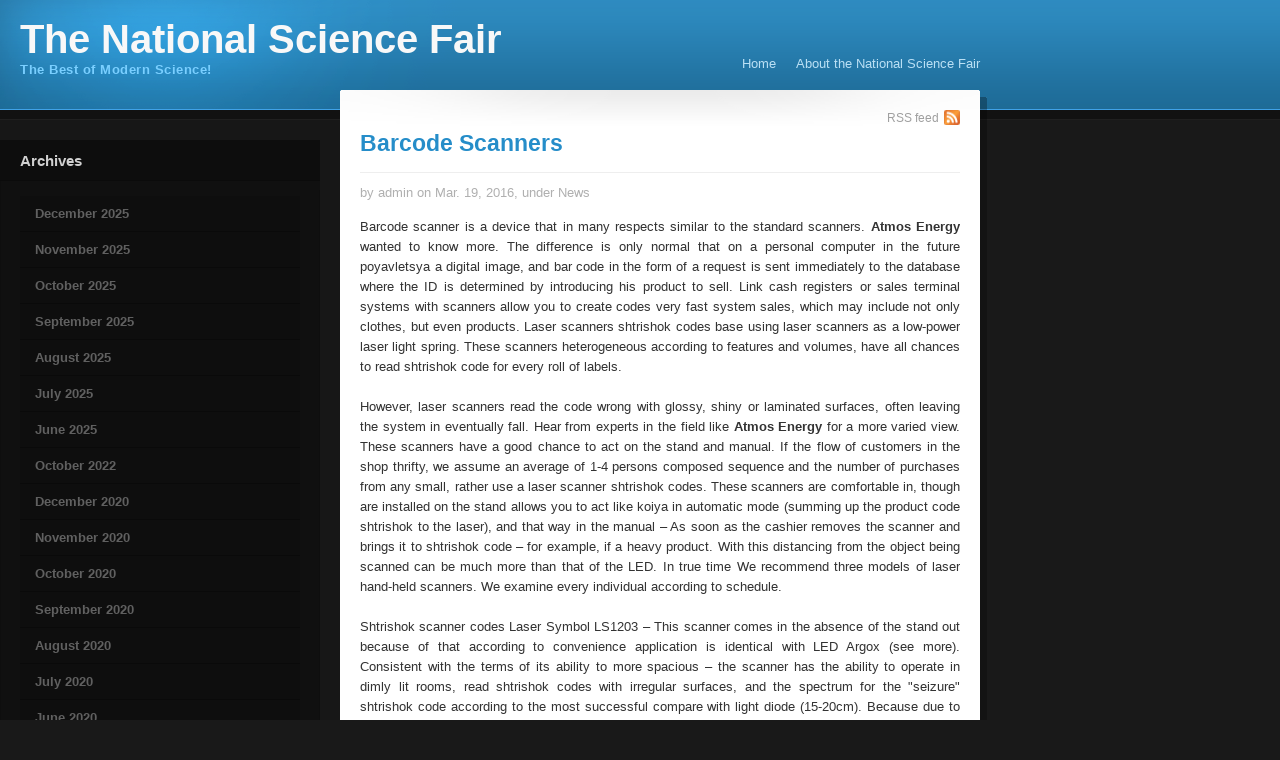

--- FILE ---
content_type: text/html; charset=UTF-8
request_url: https://www.tnsf.org/barcode-scanners/
body_size: 8522
content:
<!DOCTYPE html PUBLIC "-//W3C//DTD XHTML 1.1//EN" "http://www.w3.org/TR/xhtml11/DTD/xhtml11.dtd">
<html xmlns="http://www.w3.org/1999/xhtml">

<head profile="http://gmpg.org/xfn/11">
<meta http-equiv="Content-Type" content="text/html; charset=UTF-8" />

<title>Barcode Scanners &mdash;  The National Science Fair</title>

<link rel="stylesheet" href="https://www.tnsf.org/wp-content/themes/personal/style.css" type="text/css" media="screen" />
<link rel="alternate" type="application/rss+xml" title="The National Science Fair RSS Feed" href="https://www.tnsf.org/feed/" />
<link rel="alternate" type="application/atom+xml" title="The National Science Fair Atom Feed" href="https://www.tnsf.org/feed/atom/" />
<link rel="pingback" href="https://www.tnsf.org/xmlrpc.php" />

<link rel="stylesheet" href="https://www.tnsf.org/wp-content/themes/personal/css/reset.css" type="text/css" media="all" />

<link rel="stylesheet" href="https://www.tnsf.org/wp-content/themes/personal/css/radius.css" type="text/css" media="screen" />
<link rel="stylesheet" href="https://www.tnsf.org/wp-content/themes/personal/css/slimbox2.css" type="text/css" media="screen" />
<link rel="stylesheet" href="https://www.tnsf.org/wp-content/themes/personal/css/dbx.css" type="text/css" media="screen" />
<link rel="stylesheet" href="https://www.tnsf.org/wp-content/themes/personal/css/print.css" type="text/css" media="print" />

<script type="text/javascript" src="https://www.tnsf.org/wp-content/themes/personal/js/jquery.js"></script>
<script type="text/javascript" src="https://www.tnsf.org/wp-content/themes/personal/js/jquery-ui.js"></script>
<script type="text/javascript" src="https://www.tnsf.org/wp-content/themes/personal/js/slimbox2.js"></script>
<script type="text/javascript" src="https://www.tnsf.org/wp-content/themes/personal/js/dbx.js"></script>
<script type="text/javascript" src="https://www.tnsf.org/wp-content/themes/personal/js/dbx-key.js"></script>
<script type="text/javascript" src="https://www.tnsf.org/wp-content/themes/personal/js/tabs.js"></script>

<meta name='robots' content='max-image-preview:large' />
	<style>img:is([sizes="auto" i], [sizes^="auto," i]) { contain-intrinsic-size: 3000px 1500px }</style>
	<script type="text/javascript">
/* <![CDATA[ */
window._wpemojiSettings = {"baseUrl":"https:\/\/s.w.org\/images\/core\/emoji\/15.1.0\/72x72\/","ext":".png","svgUrl":"https:\/\/s.w.org\/images\/core\/emoji\/15.1.0\/svg\/","svgExt":".svg","source":{"concatemoji":"https:\/\/www.tnsf.org\/wp-includes\/js\/wp-emoji-release.min.js?ver=6.8"}};
/*! This file is auto-generated */
!function(i,n){var o,s,e;function c(e){try{var t={supportTests:e,timestamp:(new Date).valueOf()};sessionStorage.setItem(o,JSON.stringify(t))}catch(e){}}function p(e,t,n){e.clearRect(0,0,e.canvas.width,e.canvas.height),e.fillText(t,0,0);var t=new Uint32Array(e.getImageData(0,0,e.canvas.width,e.canvas.height).data),r=(e.clearRect(0,0,e.canvas.width,e.canvas.height),e.fillText(n,0,0),new Uint32Array(e.getImageData(0,0,e.canvas.width,e.canvas.height).data));return t.every(function(e,t){return e===r[t]})}function u(e,t,n){switch(t){case"flag":return n(e,"\ud83c\udff3\ufe0f\u200d\u26a7\ufe0f","\ud83c\udff3\ufe0f\u200b\u26a7\ufe0f")?!1:!n(e,"\ud83c\uddfa\ud83c\uddf3","\ud83c\uddfa\u200b\ud83c\uddf3")&&!n(e,"\ud83c\udff4\udb40\udc67\udb40\udc62\udb40\udc65\udb40\udc6e\udb40\udc67\udb40\udc7f","\ud83c\udff4\u200b\udb40\udc67\u200b\udb40\udc62\u200b\udb40\udc65\u200b\udb40\udc6e\u200b\udb40\udc67\u200b\udb40\udc7f");case"emoji":return!n(e,"\ud83d\udc26\u200d\ud83d\udd25","\ud83d\udc26\u200b\ud83d\udd25")}return!1}function f(e,t,n){var r="undefined"!=typeof WorkerGlobalScope&&self instanceof WorkerGlobalScope?new OffscreenCanvas(300,150):i.createElement("canvas"),a=r.getContext("2d",{willReadFrequently:!0}),o=(a.textBaseline="top",a.font="600 32px Arial",{});return e.forEach(function(e){o[e]=t(a,e,n)}),o}function t(e){var t=i.createElement("script");t.src=e,t.defer=!0,i.head.appendChild(t)}"undefined"!=typeof Promise&&(o="wpEmojiSettingsSupports",s=["flag","emoji"],n.supports={everything:!0,everythingExceptFlag:!0},e=new Promise(function(e){i.addEventListener("DOMContentLoaded",e,{once:!0})}),new Promise(function(t){var n=function(){try{var e=JSON.parse(sessionStorage.getItem(o));if("object"==typeof e&&"number"==typeof e.timestamp&&(new Date).valueOf()<e.timestamp+604800&&"object"==typeof e.supportTests)return e.supportTests}catch(e){}return null}();if(!n){if("undefined"!=typeof Worker&&"undefined"!=typeof OffscreenCanvas&&"undefined"!=typeof URL&&URL.createObjectURL&&"undefined"!=typeof Blob)try{var e="postMessage("+f.toString()+"("+[JSON.stringify(s),u.toString(),p.toString()].join(",")+"));",r=new Blob([e],{type:"text/javascript"}),a=new Worker(URL.createObjectURL(r),{name:"wpTestEmojiSupports"});return void(a.onmessage=function(e){c(n=e.data),a.terminate(),t(n)})}catch(e){}c(n=f(s,u,p))}t(n)}).then(function(e){for(var t in e)n.supports[t]=e[t],n.supports.everything=n.supports.everything&&n.supports[t],"flag"!==t&&(n.supports.everythingExceptFlag=n.supports.everythingExceptFlag&&n.supports[t]);n.supports.everythingExceptFlag=n.supports.everythingExceptFlag&&!n.supports.flag,n.DOMReady=!1,n.readyCallback=function(){n.DOMReady=!0}}).then(function(){return e}).then(function(){var e;n.supports.everything||(n.readyCallback(),(e=n.source||{}).concatemoji?t(e.concatemoji):e.wpemoji&&e.twemoji&&(t(e.twemoji),t(e.wpemoji)))}))}((window,document),window._wpemojiSettings);
/* ]]> */
</script>
<style id='wp-emoji-styles-inline-css' type='text/css'>

	img.wp-smiley, img.emoji {
		display: inline !important;
		border: none !important;
		box-shadow: none !important;
		height: 1em !important;
		width: 1em !important;
		margin: 0 0.07em !important;
		vertical-align: -0.1em !important;
		background: none !important;
		padding: 0 !important;
	}
</style>
<link rel='stylesheet' id='wp-block-library-css' href='https://www.tnsf.org/wp-includes/css/dist/block-library/style.min.css?ver=6.8' type='text/css' media='all' />
<style id='classic-theme-styles-inline-css' type='text/css'>
/*! This file is auto-generated */
.wp-block-button__link{color:#fff;background-color:#32373c;border-radius:9999px;box-shadow:none;text-decoration:none;padding:calc(.667em + 2px) calc(1.333em + 2px);font-size:1.125em}.wp-block-file__button{background:#32373c;color:#fff;text-decoration:none}
</style>
<style id='global-styles-inline-css' type='text/css'>
:root{--wp--preset--aspect-ratio--square: 1;--wp--preset--aspect-ratio--4-3: 4/3;--wp--preset--aspect-ratio--3-4: 3/4;--wp--preset--aspect-ratio--3-2: 3/2;--wp--preset--aspect-ratio--2-3: 2/3;--wp--preset--aspect-ratio--16-9: 16/9;--wp--preset--aspect-ratio--9-16: 9/16;--wp--preset--color--black: #000000;--wp--preset--color--cyan-bluish-gray: #abb8c3;--wp--preset--color--white: #ffffff;--wp--preset--color--pale-pink: #f78da7;--wp--preset--color--vivid-red: #cf2e2e;--wp--preset--color--luminous-vivid-orange: #ff6900;--wp--preset--color--luminous-vivid-amber: #fcb900;--wp--preset--color--light-green-cyan: #7bdcb5;--wp--preset--color--vivid-green-cyan: #00d084;--wp--preset--color--pale-cyan-blue: #8ed1fc;--wp--preset--color--vivid-cyan-blue: #0693e3;--wp--preset--color--vivid-purple: #9b51e0;--wp--preset--gradient--vivid-cyan-blue-to-vivid-purple: linear-gradient(135deg,rgba(6,147,227,1) 0%,rgb(155,81,224) 100%);--wp--preset--gradient--light-green-cyan-to-vivid-green-cyan: linear-gradient(135deg,rgb(122,220,180) 0%,rgb(0,208,130) 100%);--wp--preset--gradient--luminous-vivid-amber-to-luminous-vivid-orange: linear-gradient(135deg,rgba(252,185,0,1) 0%,rgba(255,105,0,1) 100%);--wp--preset--gradient--luminous-vivid-orange-to-vivid-red: linear-gradient(135deg,rgba(255,105,0,1) 0%,rgb(207,46,46) 100%);--wp--preset--gradient--very-light-gray-to-cyan-bluish-gray: linear-gradient(135deg,rgb(238,238,238) 0%,rgb(169,184,195) 100%);--wp--preset--gradient--cool-to-warm-spectrum: linear-gradient(135deg,rgb(74,234,220) 0%,rgb(151,120,209) 20%,rgb(207,42,186) 40%,rgb(238,44,130) 60%,rgb(251,105,98) 80%,rgb(254,248,76) 100%);--wp--preset--gradient--blush-light-purple: linear-gradient(135deg,rgb(255,206,236) 0%,rgb(152,150,240) 100%);--wp--preset--gradient--blush-bordeaux: linear-gradient(135deg,rgb(254,205,165) 0%,rgb(254,45,45) 50%,rgb(107,0,62) 100%);--wp--preset--gradient--luminous-dusk: linear-gradient(135deg,rgb(255,203,112) 0%,rgb(199,81,192) 50%,rgb(65,88,208) 100%);--wp--preset--gradient--pale-ocean: linear-gradient(135deg,rgb(255,245,203) 0%,rgb(182,227,212) 50%,rgb(51,167,181) 100%);--wp--preset--gradient--electric-grass: linear-gradient(135deg,rgb(202,248,128) 0%,rgb(113,206,126) 100%);--wp--preset--gradient--midnight: linear-gradient(135deg,rgb(2,3,129) 0%,rgb(40,116,252) 100%);--wp--preset--font-size--small: 13px;--wp--preset--font-size--medium: 20px;--wp--preset--font-size--large: 36px;--wp--preset--font-size--x-large: 42px;--wp--preset--spacing--20: 0.44rem;--wp--preset--spacing--30: 0.67rem;--wp--preset--spacing--40: 1rem;--wp--preset--spacing--50: 1.5rem;--wp--preset--spacing--60: 2.25rem;--wp--preset--spacing--70: 3.38rem;--wp--preset--spacing--80: 5.06rem;--wp--preset--shadow--natural: 6px 6px 9px rgba(0, 0, 0, 0.2);--wp--preset--shadow--deep: 12px 12px 50px rgba(0, 0, 0, 0.4);--wp--preset--shadow--sharp: 6px 6px 0px rgba(0, 0, 0, 0.2);--wp--preset--shadow--outlined: 6px 6px 0px -3px rgba(255, 255, 255, 1), 6px 6px rgba(0, 0, 0, 1);--wp--preset--shadow--crisp: 6px 6px 0px rgba(0, 0, 0, 1);}:where(.is-layout-flex){gap: 0.5em;}:where(.is-layout-grid){gap: 0.5em;}body .is-layout-flex{display: flex;}.is-layout-flex{flex-wrap: wrap;align-items: center;}.is-layout-flex > :is(*, div){margin: 0;}body .is-layout-grid{display: grid;}.is-layout-grid > :is(*, div){margin: 0;}:where(.wp-block-columns.is-layout-flex){gap: 2em;}:where(.wp-block-columns.is-layout-grid){gap: 2em;}:where(.wp-block-post-template.is-layout-flex){gap: 1.25em;}:where(.wp-block-post-template.is-layout-grid){gap: 1.25em;}.has-black-color{color: var(--wp--preset--color--black) !important;}.has-cyan-bluish-gray-color{color: var(--wp--preset--color--cyan-bluish-gray) !important;}.has-white-color{color: var(--wp--preset--color--white) !important;}.has-pale-pink-color{color: var(--wp--preset--color--pale-pink) !important;}.has-vivid-red-color{color: var(--wp--preset--color--vivid-red) !important;}.has-luminous-vivid-orange-color{color: var(--wp--preset--color--luminous-vivid-orange) !important;}.has-luminous-vivid-amber-color{color: var(--wp--preset--color--luminous-vivid-amber) !important;}.has-light-green-cyan-color{color: var(--wp--preset--color--light-green-cyan) !important;}.has-vivid-green-cyan-color{color: var(--wp--preset--color--vivid-green-cyan) !important;}.has-pale-cyan-blue-color{color: var(--wp--preset--color--pale-cyan-blue) !important;}.has-vivid-cyan-blue-color{color: var(--wp--preset--color--vivid-cyan-blue) !important;}.has-vivid-purple-color{color: var(--wp--preset--color--vivid-purple) !important;}.has-black-background-color{background-color: var(--wp--preset--color--black) !important;}.has-cyan-bluish-gray-background-color{background-color: var(--wp--preset--color--cyan-bluish-gray) !important;}.has-white-background-color{background-color: var(--wp--preset--color--white) !important;}.has-pale-pink-background-color{background-color: var(--wp--preset--color--pale-pink) !important;}.has-vivid-red-background-color{background-color: var(--wp--preset--color--vivid-red) !important;}.has-luminous-vivid-orange-background-color{background-color: var(--wp--preset--color--luminous-vivid-orange) !important;}.has-luminous-vivid-amber-background-color{background-color: var(--wp--preset--color--luminous-vivid-amber) !important;}.has-light-green-cyan-background-color{background-color: var(--wp--preset--color--light-green-cyan) !important;}.has-vivid-green-cyan-background-color{background-color: var(--wp--preset--color--vivid-green-cyan) !important;}.has-pale-cyan-blue-background-color{background-color: var(--wp--preset--color--pale-cyan-blue) !important;}.has-vivid-cyan-blue-background-color{background-color: var(--wp--preset--color--vivid-cyan-blue) !important;}.has-vivid-purple-background-color{background-color: var(--wp--preset--color--vivid-purple) !important;}.has-black-border-color{border-color: var(--wp--preset--color--black) !important;}.has-cyan-bluish-gray-border-color{border-color: var(--wp--preset--color--cyan-bluish-gray) !important;}.has-white-border-color{border-color: var(--wp--preset--color--white) !important;}.has-pale-pink-border-color{border-color: var(--wp--preset--color--pale-pink) !important;}.has-vivid-red-border-color{border-color: var(--wp--preset--color--vivid-red) !important;}.has-luminous-vivid-orange-border-color{border-color: var(--wp--preset--color--luminous-vivid-orange) !important;}.has-luminous-vivid-amber-border-color{border-color: var(--wp--preset--color--luminous-vivid-amber) !important;}.has-light-green-cyan-border-color{border-color: var(--wp--preset--color--light-green-cyan) !important;}.has-vivid-green-cyan-border-color{border-color: var(--wp--preset--color--vivid-green-cyan) !important;}.has-pale-cyan-blue-border-color{border-color: var(--wp--preset--color--pale-cyan-blue) !important;}.has-vivid-cyan-blue-border-color{border-color: var(--wp--preset--color--vivid-cyan-blue) !important;}.has-vivid-purple-border-color{border-color: var(--wp--preset--color--vivid-purple) !important;}.has-vivid-cyan-blue-to-vivid-purple-gradient-background{background: var(--wp--preset--gradient--vivid-cyan-blue-to-vivid-purple) !important;}.has-light-green-cyan-to-vivid-green-cyan-gradient-background{background: var(--wp--preset--gradient--light-green-cyan-to-vivid-green-cyan) !important;}.has-luminous-vivid-amber-to-luminous-vivid-orange-gradient-background{background: var(--wp--preset--gradient--luminous-vivid-amber-to-luminous-vivid-orange) !important;}.has-luminous-vivid-orange-to-vivid-red-gradient-background{background: var(--wp--preset--gradient--luminous-vivid-orange-to-vivid-red) !important;}.has-very-light-gray-to-cyan-bluish-gray-gradient-background{background: var(--wp--preset--gradient--very-light-gray-to-cyan-bluish-gray) !important;}.has-cool-to-warm-spectrum-gradient-background{background: var(--wp--preset--gradient--cool-to-warm-spectrum) !important;}.has-blush-light-purple-gradient-background{background: var(--wp--preset--gradient--blush-light-purple) !important;}.has-blush-bordeaux-gradient-background{background: var(--wp--preset--gradient--blush-bordeaux) !important;}.has-luminous-dusk-gradient-background{background: var(--wp--preset--gradient--luminous-dusk) !important;}.has-pale-ocean-gradient-background{background: var(--wp--preset--gradient--pale-ocean) !important;}.has-electric-grass-gradient-background{background: var(--wp--preset--gradient--electric-grass) !important;}.has-midnight-gradient-background{background: var(--wp--preset--gradient--midnight) !important;}.has-small-font-size{font-size: var(--wp--preset--font-size--small) !important;}.has-medium-font-size{font-size: var(--wp--preset--font-size--medium) !important;}.has-large-font-size{font-size: var(--wp--preset--font-size--large) !important;}.has-x-large-font-size{font-size: var(--wp--preset--font-size--x-large) !important;}
:where(.wp-block-post-template.is-layout-flex){gap: 1.25em;}:where(.wp-block-post-template.is-layout-grid){gap: 1.25em;}
:where(.wp-block-columns.is-layout-flex){gap: 2em;}:where(.wp-block-columns.is-layout-grid){gap: 2em;}
:root :where(.wp-block-pullquote){font-size: 1.5em;line-height: 1.6;}
</style>
<link rel="https://api.w.org/" href="https://www.tnsf.org/wp-json/" /><link rel="alternate" title="JSON" type="application/json" href="https://www.tnsf.org/wp-json/wp/v2/posts/1766" /><link rel="EditURI" type="application/rsd+xml" title="RSD" href="https://www.tnsf.org/xmlrpc.php?rsd" />
<meta name="generator" content="WordPress 6.8" />
<link rel="canonical" href="https://www.tnsf.org/barcode-scanners/" />
<link rel='shortlink' href='https://www.tnsf.org/?p=1766' />
<link rel="alternate" title="oEmbed (JSON)" type="application/json+oembed" href="https://www.tnsf.org/wp-json/oembed/1.0/embed?url=https%3A%2F%2Fwww.tnsf.org%2Fbarcode-scanners%2F" />
<link rel="alternate" title="oEmbed (XML)" type="text/xml+oembed" href="https://www.tnsf.org/wp-json/oembed/1.0/embed?url=https%3A%2F%2Fwww.tnsf.org%2Fbarcode-scanners%2F&#038;format=xml" />
<style data-context="foundation-flickity-css">/*! Flickity v2.0.2
http://flickity.metafizzy.co
---------------------------------------------- */.flickity-enabled{position:relative}.flickity-enabled:focus{outline:0}.flickity-viewport{overflow:hidden;position:relative;height:100%}.flickity-slider{position:absolute;width:100%;height:100%}.flickity-enabled.is-draggable{-webkit-tap-highlight-color:transparent;tap-highlight-color:transparent;-webkit-user-select:none;-moz-user-select:none;-ms-user-select:none;user-select:none}.flickity-enabled.is-draggable .flickity-viewport{cursor:move;cursor:-webkit-grab;cursor:grab}.flickity-enabled.is-draggable .flickity-viewport.is-pointer-down{cursor:-webkit-grabbing;cursor:grabbing}.flickity-prev-next-button{position:absolute;top:50%;width:44px;height:44px;border:none;border-radius:50%;background:#fff;background:hsla(0,0%,100%,.75);cursor:pointer;-webkit-transform:translateY(-50%);transform:translateY(-50%)}.flickity-prev-next-button:hover{background:#fff}.flickity-prev-next-button:focus{outline:0;box-shadow:0 0 0 5px #09f}.flickity-prev-next-button:active{opacity:.6}.flickity-prev-next-button.previous{left:10px}.flickity-prev-next-button.next{right:10px}.flickity-rtl .flickity-prev-next-button.previous{left:auto;right:10px}.flickity-rtl .flickity-prev-next-button.next{right:auto;left:10px}.flickity-prev-next-button:disabled{opacity:.3;cursor:auto}.flickity-prev-next-button svg{position:absolute;left:20%;top:20%;width:60%;height:60%}.flickity-prev-next-button .arrow{fill:#333}.flickity-page-dots{position:absolute;width:100%;bottom:-25px;padding:0;margin:0;list-style:none;text-align:center;line-height:1}.flickity-rtl .flickity-page-dots{direction:rtl}.flickity-page-dots .dot{display:inline-block;width:10px;height:10px;margin:0 8px;background:#333;border-radius:50%;opacity:.25;cursor:pointer}.flickity-page-dots .dot.is-selected{opacity:1}</style><style data-context="foundation-slideout-css">.slideout-menu{position:fixed;left:0;top:0;bottom:0;right:auto;z-index:0;width:256px;overflow-y:auto;-webkit-overflow-scrolling:touch;display:none}.slideout-menu.pushit-right{left:auto;right:0}.slideout-panel{position:relative;z-index:1;will-change:transform}.slideout-open,.slideout-open .slideout-panel,.slideout-open body{overflow:hidden}.slideout-open .slideout-menu{display:block}.pushit{display:none}</style>
<style>.ios7.web-app-mode.has-fixed header{ background-color: rgba(3,122,221,.88);}</style></head>
<body>

<div id="header">
	<div id="header-wrap">
		<div class="alignleft">
			<div id="title">
				<h1><a href="http://www.tnsf.org/">The National Science Fair</a></h1>
			</div><!-- END title -->
			<div id="tagline">
				The Best of Modern Science!			</div>
		</div>
		<div class="alignright">
			<div id="navigation">
				<ul>
					<li class="page_item "><a href="https://www.tnsf.org">Home</a></li>
					<li class="page_item page-item-2"><a href="https://www.tnsf.org/about-the-national-science-fair/">About the National Science Fair</a></li>
				</ul>
			</div><!-- END navigation -->
		</div>
	</div><!-- END header-wrap -->
</div><!-- END header --><div id="container">
	<div id="sidebar-wrap">
	<div id="sidebar">
		<div id="archives-3" class="widget dbx-box"><div class="widget-top dbx-handle"><h2>Archives</h2></div><div class="widget-entry dbx-content">
			<ul>
					<li><a href='https://www.tnsf.org/2025/12/'>December 2025</a></li>
	<li><a href='https://www.tnsf.org/2025/11/'>November 2025</a></li>
	<li><a href='https://www.tnsf.org/2025/10/'>October 2025</a></li>
	<li><a href='https://www.tnsf.org/2025/09/'>September 2025</a></li>
	<li><a href='https://www.tnsf.org/2025/08/'>August 2025</a></li>
	<li><a href='https://www.tnsf.org/2025/07/'>July 2025</a></li>
	<li><a href='https://www.tnsf.org/2025/06/'>June 2025</a></li>
	<li><a href='https://www.tnsf.org/2022/10/'>October 2022</a></li>
	<li><a href='https://www.tnsf.org/2020/12/'>December 2020</a></li>
	<li><a href='https://www.tnsf.org/2020/11/'>November 2020</a></li>
	<li><a href='https://www.tnsf.org/2020/10/'>October 2020</a></li>
	<li><a href='https://www.tnsf.org/2020/09/'>September 2020</a></li>
	<li><a href='https://www.tnsf.org/2020/08/'>August 2020</a></li>
	<li><a href='https://www.tnsf.org/2020/07/'>July 2020</a></li>
	<li><a href='https://www.tnsf.org/2020/06/'>June 2020</a></li>
	<li><a href='https://www.tnsf.org/2020/05/'>May 2020</a></li>
	<li><a href='https://www.tnsf.org/2020/04/'>April 2020</a></li>
	<li><a href='https://www.tnsf.org/2020/03/'>March 2020</a></li>
	<li><a href='https://www.tnsf.org/2020/02/'>February 2020</a></li>
	<li><a href='https://www.tnsf.org/2020/01/'>January 2020</a></li>
	<li><a href='https://www.tnsf.org/2019/12/'>December 2019</a></li>
	<li><a href='https://www.tnsf.org/2019/11/'>November 2019</a></li>
	<li><a href='https://www.tnsf.org/2019/10/'>October 2019</a></li>
	<li><a href='https://www.tnsf.org/2019/08/'>August 2019</a></li>
	<li><a href='https://www.tnsf.org/2019/07/'>July 2019</a></li>
	<li><a href='https://www.tnsf.org/2019/06/'>June 2019</a></li>
	<li><a href='https://www.tnsf.org/2019/05/'>May 2019</a></li>
	<li><a href='https://www.tnsf.org/2019/04/'>April 2019</a></li>
	<li><a href='https://www.tnsf.org/2019/03/'>March 2019</a></li>
	<li><a href='https://www.tnsf.org/2019/02/'>February 2019</a></li>
	<li><a href='https://www.tnsf.org/2019/01/'>January 2019</a></li>
	<li><a href='https://www.tnsf.org/2018/12/'>December 2018</a></li>
	<li><a href='https://www.tnsf.org/2018/11/'>November 2018</a></li>
	<li><a href='https://www.tnsf.org/2018/06/'>June 2018</a></li>
	<li><a href='https://www.tnsf.org/2018/05/'>May 2018</a></li>
	<li><a href='https://www.tnsf.org/2018/04/'>April 2018</a></li>
	<li><a href='https://www.tnsf.org/2018/03/'>March 2018</a></li>
	<li><a href='https://www.tnsf.org/2018/02/'>February 2018</a></li>
	<li><a href='https://www.tnsf.org/2018/01/'>January 2018</a></li>
	<li><a href='https://www.tnsf.org/2017/12/'>December 2017</a></li>
	<li><a href='https://www.tnsf.org/2017/11/'>November 2017</a></li>
	<li><a href='https://www.tnsf.org/2017/10/'>October 2017</a></li>
	<li><a href='https://www.tnsf.org/2017/09/'>September 2017</a></li>
	<li><a href='https://www.tnsf.org/2017/08/'>August 2017</a></li>
	<li><a href='https://www.tnsf.org/2017/07/'>July 2017</a></li>
	<li><a href='https://www.tnsf.org/2017/06/'>June 2017</a></li>
	<li><a href='https://www.tnsf.org/2017/05/'>May 2017</a></li>
	<li><a href='https://www.tnsf.org/2017/04/'>April 2017</a></li>
	<li><a href='https://www.tnsf.org/2017/03/'>March 2017</a></li>
	<li><a href='https://www.tnsf.org/2017/02/'>February 2017</a></li>
	<li><a href='https://www.tnsf.org/2017/01/'>January 2017</a></li>
	<li><a href='https://www.tnsf.org/2016/12/'>December 2016</a></li>
	<li><a href='https://www.tnsf.org/2016/11/'>November 2016</a></li>
	<li><a href='https://www.tnsf.org/2016/10/'>October 2016</a></li>
	<li><a href='https://www.tnsf.org/2016/09/'>September 2016</a></li>
	<li><a href='https://www.tnsf.org/2016/08/'>August 2016</a></li>
	<li><a href='https://www.tnsf.org/2016/07/'>July 2016</a></li>
	<li><a href='https://www.tnsf.org/2016/06/'>June 2016</a></li>
	<li><a href='https://www.tnsf.org/2016/05/'>May 2016</a></li>
	<li><a href='https://www.tnsf.org/2016/04/'>April 2016</a></li>
	<li><a href='https://www.tnsf.org/2016/03/'>March 2016</a></li>
	<li><a href='https://www.tnsf.org/2016/02/'>February 2016</a></li>
	<li><a href='https://www.tnsf.org/2016/01/'>January 2016</a></li>
	<li><a href='https://www.tnsf.org/2015/12/'>December 2015</a></li>
	<li><a href='https://www.tnsf.org/2015/11/'>November 2015</a></li>
	<li><a href='https://www.tnsf.org/2015/06/'>June 2015</a></li>
	<li><a href='https://www.tnsf.org/2014/06/'>June 2014</a></li>
	<li><a href='https://www.tnsf.org/2014/05/'>May 2014</a></li>
	<li><a href='https://www.tnsf.org/2014/04/'>April 2014</a></li>
	<li><a href='https://www.tnsf.org/2014/03/'>March 2014</a></li>
	<li><a href='https://www.tnsf.org/2014/02/'>February 2014</a></li>
	<li><a href='https://www.tnsf.org/2014/01/'>January 2014</a></li>
	<li><a href='https://www.tnsf.org/2013/12/'>December 2013</a></li>
	<li><a href='https://www.tnsf.org/2013/11/'>November 2013</a></li>
	<li><a href='https://www.tnsf.org/2013/10/'>October 2013</a></li>
	<li><a href='https://www.tnsf.org/2013/09/'>September 2013</a></li>
	<li><a href='https://www.tnsf.org/2013/08/'>August 2013</a></li>
	<li><a href='https://www.tnsf.org/2013/07/'>July 2013</a></li>
	<li><a href='https://www.tnsf.org/2013/06/'>June 2013</a></li>
	<li><a href='https://www.tnsf.org/2013/05/'>May 2013</a></li>
	<li><a href='https://www.tnsf.org/2013/04/'>April 2013</a></li>
	<li><a href='https://www.tnsf.org/2013/03/'>March 2013</a></li>
	<li><a href='https://www.tnsf.org/2013/02/'>February 2013</a></li>
	<li><a href='https://www.tnsf.org/2013/01/'>January 2013</a></li>
	<li><a href='https://www.tnsf.org/2012/12/'>December 2012</a></li>
	<li><a href='https://www.tnsf.org/2012/11/'>November 2012</a></li>
	<li><a href='https://www.tnsf.org/2012/10/'>October 2012</a></li>
	<li><a href='https://www.tnsf.org/2012/09/'>September 2012</a></li>
	<li><a href='https://www.tnsf.org/2012/08/'>August 2012</a></li>
	<li><a href='https://www.tnsf.org/2012/07/'>July 2012</a></li>
	<li><a href='https://www.tnsf.org/2012/06/'>June 2012</a></li>
	<li><a href='https://www.tnsf.org/2012/05/'>May 2012</a></li>
	<li><a href='https://www.tnsf.org/2012/04/'>April 2012</a></li>
	<li><a href='https://www.tnsf.org/2012/03/'>March 2012</a></li>
	<li><a href='https://www.tnsf.org/2012/02/'>February 2012</a></li>
	<li><a href='https://www.tnsf.org/2012/01/'>January 2012</a></li>
	<li><a href='https://www.tnsf.org/2011/12/'>December 2011</a></li>
	<li><a href='https://www.tnsf.org/2011/11/'>November 2011</a></li>
	<li><a href='https://www.tnsf.org/2011/10/'>October 2011</a></li>
	<li><a href='https://www.tnsf.org/2011/09/'>September 2011</a></li>
	<li><a href='https://www.tnsf.org/2011/08/'>August 2011</a></li>
	<li><a href='https://www.tnsf.org/2011/07/'>July 2011</a></li>
	<li><a href='https://www.tnsf.org/2011/04/'>April 2011</a></li>
	<li><a href='https://www.tnsf.org/2011/02/'>February 2011</a></li>
	<li><a href='https://www.tnsf.org/2011/01/'>January 2011</a></li>
	<li><a href='https://www.tnsf.org/2010/12/'>December 2010</a></li>
	<li><a href='https://www.tnsf.org/2010/10/'>October 2010</a></li>
	<li><a href='https://www.tnsf.org/2010/09/'>September 2010</a></li>
	<li><a href='https://www.tnsf.org/2010/08/'>August 2010</a></li>
			</ul>

			</div><div class="widget-bottom"></div></div><div id="categories-3" class="widget dbx-box"><div class="widget-top dbx-handle"><h2>Categories</h2></div><div class="widget-entry dbx-content">
			<ul>
					<li class="cat-item cat-item-4"><a href="https://www.tnsf.org/category/general/">General</a>
</li>
	<li class="cat-item cat-item-3"><a href="https://www.tnsf.org/category/news/">News</a>
</li>
			</ul>

			</div><div class="widget-bottom"></div></div><div id="pages-3" class="widget dbx-box"><div class="widget-top dbx-handle"><h2>Pages</h2></div><div class="widget-entry dbx-content">
			<ul>
				<li class="page_item page-item-2"><a href="https://www.tnsf.org/about-the-national-science-fair/">About the National Science Fair</a></li>
			</ul>

			</div><div class="widget-bottom"></div></div><div id="text-3" class="widget dbx-box"><div class="widget-top dbx-handle">			<div class="textwidget"><!-- Begin Feedzilla news widget Code -->
<script type='text/javascript' src='http://www.feedzilla.com/tools/swfobject.js'></script>
<script type='text/javascript'>
var flashvars = {id:'2713082527395',code:'wordpress',c:'',scroll:'v',prov:'news',cat:'Science',cat2:'Physics',width:'170',height:'400',num_articles:'10',show_summaries:'Yes',show_sources:'Yes',show_dates:'Yes',related_show:'No',vid:'',title:'',title_size:'12pt',title_bold:'Yes',keywords:'',url:'',headers_size:'14pt',font_size:'10pt',font_family:'Arial',text_alignment:'Left',space:'Yes',titlecolor:'#15aa15',fcolor:'#2200cc',desccolor:'#1b1b1b',sourcecolor:'#008000',datecolor:'#777777',bgcolor:'#ffffff',ref:document.location.href};
var params = {scale:'noscale',salign:'lt',bgcolor:'#ffffff'};
var attributes = {};
swfobject.embedSWF('http://www.feedzilla.com/widgets/news-widget.swf', 'Feedzilla_news_widget_271308477', '170', '400', '9.0.0','',flashvars, params, attributes);
</script>
<div id='Feedzilla_container_271308477' style='text-align:center;width:170px;'><div id='Feedzilla_container2_271308477' style='text-align:center;height:400px;width:170px;border:1px solid #00232c'><div id='Feedzilla_news_widget_271308477'></div></div></div>
<!-- End Feedzilla news widget Code --></div>
		</div><div class="widget-bottom"></div></div>	</div><!-- END sidebar -->
	<div id="sidebar-bottom">
	</div><!-- END sidebar-bottom -->
</div><!-- END sidebar-wrap -->	<div id="content-wrap">
		<div id="content-top">
			<div id="rss-feed">
				<div class="entry">
					<a href="https://www.tnsf.org/comments/feed/">RSS feed</a>
				</div>
			</div>
			<div id="content-empty">
								<div class="entry">
					<h2 class="blog">Barcode Scanners</h2>
					<div class="postmetadata">
						<div class="alignleft">
							by admin on Mar. 19, 2016, under <a href="https://www.tnsf.org/category/news/" rel="category tag">News</a> 						</div>
						<div class="alignright">
						</div>
					</div><!-- END postmetadata -->
					<p>Barcode scanner is a device that in many respects similar to the standard scanners. <a href='http://www.investquest.com/iq/a/ato/ne/news/ato022416.pdf'>Atmos Energy</a> wanted to know more. The difference is only normal that on a personal computer in the future poyavletsya a digital image, and bar code in the form of a request is sent immediately to the database where the ID is determined by introducing his product to sell. Link cash registers or sales terminal systems with scanners allow you to create codes very fast system sales, which may include not only clothes, but even products. Laser scanners shtrishok codes base using laser scanners as a low-power laser light spring. These scanners heterogeneous according to features and volumes, have all chances to read shtrishok code for every roll of labels.  </p>
<p>However, laser scanners read the code wrong with glossy, shiny or laminated surfaces, often leaving the system in eventually fall. Hear from experts in the field like <a href='http://www.thestreet.com/story/13482347/1/four-natural-gas-utilities-to-power-your-portfolio.html?puc=yahoo&#038;cm_ven=YAHOO'>Atmos Energy</a> for a more varied view. These scanners have a good chance to act on the stand and manual. If the flow of customers in the shop thrifty, we assume an average of 1-4 persons composed sequence and the number of purchases from any small, rather use a laser scanner shtrishok codes. These scanners are comfortable in, though are installed on the stand allows you to act like koiya in automatic mode (summing up the product code shtrishok to the laser), and that way in the manual &#8211; As soon as the cashier removes the scanner and brings it to shtrishok code &#8211; for example, if a heavy product. With this distancing from the object being scanned can be much more than that of the LED. In true time We recommend three models of laser hand-held scanners.  We examine every individual according to schedule. </p>
<p>Shtrishok scanner codes Laser Symbol LS1203 &#8211; This scanner comes in the absence of the stand out because of that according to convenience application is identical with LED Argox (see more). Consistent with the terms of its ability to more spacious &#8211; the scanner has the ability to operate in dimly lit rooms, read shtrishok codes with irregular surfaces, and the spectrum for the &quot;seizure&quot; shtrishok code according to the most successful compare with light diode (15-20cm). Because due to this, if provided by the model has no stand, the scanner does not have an opportunity operate in a mode of a self scan. shtrishok scanner codes for trade Zebex 3051 &#8211; This scanner has a stand, and has the ability to act in a self scanning mode &#8211; as soon as scanning flaming beam is continuous, and therefore, the scanner continuously placed in standby mode to read. Merchant can only give the product before the beam, not squashing any time press the scan. About that, if the scan left, a voice informs the mark. Laser barcode scanner for the shopping center Symbol LS2208 &#8211; also has the ability to operate in the mode of a self scanning beam only when this does not continuously flames &#8211; thanks photocells integrated scanner &quot;thinks&quot; as if it is brought to the product and the beam lights up automatically. In the absence of supports this scanner operates in the &quot;arms&quot;. Owns a bigger range of scan (Scans from the near distance, and by 45 cm). Reads a helluva lot of spoiled or &quot;strong&quot; shtrishok codes, does not tender to light. And, finally, this scanner is the most presentable.</p>
										<!--<p>Tags: <a href="https://www.tnsf.org/tag/products-and-services/" rel="tag">products and services</a>, <a href="https://www.tnsf.org/tag/tips/" rel="tag">Tips</a></p>-->
				</div><!-- END entry -->
								
<!-- You can start editing here. -->


		<!-- If comments are closed. -->

	
				<!-- <div class="navigation">
					<div class="alignleft">
						&laquo; <a href="https://www.tnsf.org/new-line/" rel="prev">New Line</a>					</div>
					<div class="alignright">
						<a href="https://www.tnsf.org/silicon/" rel="next">Silicon</a> &raquo;					</div>
				</div> --><!-- END navigation -->
			</div><!-- END content -->
		</div><!-- END content-top -->
		<div id="content-footer">
		</div><!-- END content-footer -->
		<div id="footer">
	<ul>
		<li>&copy; 2026 The National Science Fair &mdash;
						<a href="http://www.tnsf.org/wp-login.php">Log In</a>
					</li>
	</ul>

<a class="awakening" href="http://awakening.ch/" title="Theme by awakening">Theme by awakening</a>

</div><!-- END footer -->
</div><!-- END content-wrap -->
</div><!-- END container -->
<div id="footer-bottom">
</div><!-- END footer-bottom -->
<script type="speculationrules">
{"prefetch":[{"source":"document","where":{"and":[{"href_matches":"\/*"},{"not":{"href_matches":["\/wp-*.php","\/wp-admin\/*","\/wp-content\/uploads\/*","\/wp-content\/*","\/wp-content\/plugins\/*","\/wp-content\/themes\/personal\/*","\/*\\?(.+)"]}},{"not":{"selector_matches":"a[rel~=\"nofollow\"]"}},{"not":{"selector_matches":".no-prefetch, .no-prefetch a"}}]},"eagerness":"conservative"}]}
</script>
<p>&copy; 2012-2026 <a href="http://www.tnsf.org"><strong>The National Science Fair</strong></a> All Rights Reserved <small>-- Copyright notice by <a href="http://www.blogtrafficexchange.com/blog-copyright">Blog Copyright</a></small></p><!-- Powered by WPtouch: 4.3.60 --></body>
</html>

<!-- Page cached by LiteSpeed Cache 7.1 on 2026-01-18 21:49:33 -->

--- FILE ---
content_type: text/css
request_url: https://www.tnsf.org/wp-content/themes/personal/style.css
body_size: 3186
content:
/*
Theme Name: Personal
Theme URI: http://awakening.ch/themes/
Description: Personal is a highly customizable and user-friendly WordPress theme. Perfect for personal blogs, portfolios or as a CMS. This theme has 4 different color options. Created by <a href="http://awakening.ch/">awakening</a>.
Version: 1.4.1
Author: Deniz Guenay
Author URI: http://awakening.ch/
License: GPL
Tags: black, blue, green, orange, red, dark, one-column, left-sidebar, fixed-width, custom-colors, theme-options
*/

body {
	background: #191919 url(images/blue/background.png) repeat-x;
}

/* Header */
#header {
	width: 100%;
	height: 90px;
	background: url(images/blue/header.png);
}

#header-wrap {
	width: 990px;
	height: 90px;
	background: url(images/blue/header-bg.png) no-repeat;
}

#title {
	margin: 17px 0 0 20px;
}

#title h1 {
	font: bold 40px Arial, Helvetica, sans-serif;
	color: #f8f8f8;
}

#title h1 a {
	color: #f8f8f8;
}

#tagline {
	font: bold 13px Arial, Helvetica, sans-serif;
	color: #7acfff;
	letter-spacing: 0.5px;
	padding: 0 0 0 20px;
	overflow: hidden;
	clear: both;
}

/* Navigation */
#navigation {
	height: 90px;
	padding: 0 10px 0 0;
}

#navigation ul {
	padding: 54px 0 0 0;
}

#navigation ul li {
	list-style: none;
	margin: 0 0 0 20px;
	float: left;
}

#navigation ul li a {
	font: 13px "Lucida Sans Unicode", "Lucida Grande", sans-serif;
	color: #b9dff4;
}

#navigation ul li a:hover {
	color: #d4ecf9;
}

#navigation ul li.current_page_item a,
#navigation ul li.current_page_parent a,
#navigation ul li.current_page_ancestor a {
	color: #d4ecf9;
}

/* Container */
#container {
	width: 990px;
	overflow: hidden;
	clear: both;
}

/* Sidebar */
#sidebar-wrap {
	width: 340px;
	background: #171717 url(images/blue/sidebar-top.png) no-repeat;
	float: left;
}

#sidebar {
	width: 320px;
	margin: 30px 0 0 0;
	overflow: hidden;
	clear: both;
}

#sidebar-bottom {
	width: 340px;
	height: 20px;
	background: #171717;
	overflow: hidden;
	clear: both;
}

.widget {
	width: 320px;
	padding: 20px 0 0 0;
	overflow: hidden;
	clear: both;
}

.widget-ads {
	width: 320px;
	padding: 20px 0 0 20px;
	overflow: hidden;
	clear: both;
}

.widget-top {
	height: 50px;
	background: url(images/widget-top.png) no-repeat;
}

.widget-top h2 {
	font: bold 15px Arial, Helvetica, sans-serif;
	color: #d0d0d0;
	padding: 12px 0 0 20px;
}

.widget-entry {
	font: 13px/20px Arial, Helvetica, sans-serif;
	color: #808080;
	padding: 6px 20px 10px 20px;
	background: url(images/widget-content.png);
}

.widget-entry a {
	font-weight: bold;
	color: #505050;
}

.widget-entry a:hover {
	color: #707070;
}

.widget-entry img {
	margin: 0 0 5px 0;
}

.widget-bottom {
	height: 10px;
	background: url(images/widget-bottom.png) no-repeat;
	overflow: hidden;
	clear: both;
}

/* Tabbed */
.widget-tabbed-top {
	height: 50px;
	padding: 0 0 0 20px;
	background: url(images/widget-tabbed-top.png) no-repeat;
}

.widget-tabbed-top ul li {
	list-style: none;
	margin: 3px 0 0 0;
	float: left;
}

.widget-tabbed-top ul li a {
	font: bold 13px Arial, Helvetica, sans-serif;
	color: #505050;
	line-height: 36px;
	height: 37px;
	padding: 1px 16px 0 16px;
	display: block;
}

.widget-tabbed-top ul li.ui-tabs-selected a {
	color: #808080;
	line-height: 36px;
	padding: 0 15px 0 15px;
	border-top: 1px solid #0b0b0b;
	border-left: 1px solid #0b0b0b;
	border-right: 1px solid #0b0b0b;
	background: #101010;
}

.widget-tabbed-top ul li a:hover {
	color: #808080;
}

.ui-tabs-hide {
	display: none;
}

/* Listed */
.widget-entry ul li {
	font: bold 13px Arial, Helvetica, sans-serif;
	list-style-type: none;
	line-height: 35px;
	background: #0e0e0e;
}

.widget-entry ul li a {
	color: #606060;
	height: 35px;
	padding: 0 0 0 15px;
	background: #0e0e0e;
	border-bottom: #0a0a0a 1px solid;
	display: block;
}

.widget-entry ul li a:hover,
.widget-entry ul li.current_page_item a,
.widget-entry ul li.current_page_parent a,
.widget-entry ul li.current_page_ancestor a,
.widget-entry ul li.current-cat a,
.widget-entry ul li.current-cat-parent a,
.widget-entry ul li.ui-tabs-selected a {
	color: #505050;
	background: #0c0c0c;
}

.widget-entry ul li ul li a {
	color: #606060 !important;
	font-weight: lighter !important;
	background: 0 !important;
}

.widget-entry ul li ul li a:hover {
	color: #808080 !important;
}

.widget-entry ul li ul li.current_page_item a,
.widget-entry ul li ul li.current_page_parent a,
.widget-entry ul li ul li.current_page_ancestor a,
.widget-entry ul li ul li.current-cat a,
.widget-entry ul li ul li.current-cat-parent a {
	color: #505050 !important;
	background: #0c0c0c !important;
}

.widget-entry ul li.page_folder a {
	background: #0e0e0e url(images/page-folder.gif) no-repeat right;
}

.widget-entry ul li.page_folder a:hover,
.widget-entry ul li.page_folder.current_page_item a,
.widget-entry ul li.page_folder.current_page_parent a,
.widget-entry ul li.page_folder.current_page_ancestor a,
.widget-entry ul li.page_folder.current-cat a,
.widget-entry ul li.page_folder.current-cat-parent a {
	background: #0c0c0c url(images/page-folder.gif) no-repeat right;
}

/* Custom */
#tab-recent-comments ul li {
	font: 13px/20px Arial, Helvetica, sans-serif;
	color: #808080;
	margin: 0 0 10px 0;
	background: 0;
}

#tab-recent-comments ul li a {
	font-weight: bold;
	color: #505050;
	margin: 0;
	padding: 0;
	border: 0;
	background: 0;
	display: inline;
}

#tab-recent-comments ul li a:hover {
	color: #707070;
}

.widget-entry table {
	width: 280px;
}

.widget-entry th {
	background: #0c0c0c;
	text-align: center;
}

.widget-entry tr {
	background: #0d0d0d;
	text-align: center;
}

/* Search */
#searchform {
	width: 280px;
	height: 32px;
	overflow: hidden;
	clear: both;
}

#searchfield {
	width: 245px;
	height: 32px;
	background: url(images/search.png) no-repeat;
	float: left;
}

#s {
	width: 230px;
	height: 32px;
	font: 13px Arial, Helvetica, sans-serif;
	color: #707070;
	padding: 8px 0 2px 15px;
	background: none;
}

#s:focus {
	color: #808080;
}

#searchsubmit {
	text-indent: -99999px;
	width: 35px;
	height: 32px;
	background: url(images/searchsubmit.png) no-repeat;
	cursor: pointer;
	float: right;
}

/* Content */
#content-wrap {
	background: url(images/content.png) repeat-y;
	width: 650px;
	float: right;
}

#content-top {
	background: url(images/blue/content-top.png) no-repeat;
	overflow: hidden;
	clear: both;
}

#content-footer {
	width: 650px;
	height: 11px;
	background: url(images/content-footer.png) no-repeat;
	overflow: hidden;
	clear: both;
}

#content {
	padding: 40px 30px 0 20px;
	overflow: hidden;
	clear: both;
}

#content-empty {
	padding: 0 30px 0 20px;
	overflow: hidden;
	clear: both;
}

.entry {
	font: 13px/20px Arial, Helvetica, sans-serif;
	color: #333;
	text-align: justify;
	overflow: hidden;
	clear: both;
}

.entry a {
	font-weight: bold;
	color: #333;
}

.entry a:hover {
	color: #000;
}

.entry h2 {
	font: bold 23px Arial, Helvetica, sans-serif;
	text-align: left;
	color: #171717;
	margin: 0 0 20px 0;
	padding: 0 0 15px 0;
	border-bottom: 1px solid #eee;
}

.entry h3 {
	font: bold 17px Arial, Helvetica, sans-serif;
	color: #171717;
	margin: 0 0 10px 0;
}

.entry h4 {
	font: bold 13px Arial, Helvetica, sans-serif;
	color: #171717;
	margin: 0 0 10px 0;
}

.entry ul,
.entry ol {
	margin: 10px 0 20px 0;
	padding: 0 0 0 30px;
	clear: both;
}

.entry ul li {
	line-height: 20px;
}

.entry ul li ul,
.entry ul li ol {
	margin: 0;
	padding: 0 0 0 30px;
}

.pagemetadata {
	color: #b0b0b0;
	padding: 0 0 20px 0;
	overflow: hidden;
	clear: both;
}

.pagemetadata a {
	color: #b0b0b0;
	font-weight: lighter;
}

.pagemetadata a:hover {
	color: #707070;
}

.navigation {
	font: 13px Arial, Helvetica, sans-serif;
	color: #b0b0b0;
	margin: 20px 0 20px 0;
	overflow: hidden;
	clear: both;
}

.navigation a {
	font: 13px Arial, Helvetica, sans-serif;
	color: #b0b0b0;
}

.navigation a:hover {
	color: #707070;
}

/* Blog */
#rss-feed {
	height: 40px;
	padding: 0 30px 0 20px;
	overflow: hidden;
	clear: both;
}

#rss-feed .entry {
	text-align: right;
	line-height: 0px;
	margin: 20px 0 2px 0;
	padding: 1px 21px 0 0;
	background: url(images/rss-feed.png) right no-repeat;
}

#rss-feed .entry a {
	font: 12px Arial, Helvetica, sans-serif;
	color: #a0a0a0;
}

#rss-feed .entry a:hover {
	font: 12px Arial, Helvetica, sans-serif;
	color: #707070;
}

.post {
	margin: 0 0 15px 0;
	border-bottom: 1px solid #eee;
}

h2.blog {
	font: bold 23px Arial, Helvetica, sans-serif;
	color: #258dc9;
	margin: 0 0 10px 0;
	/*
	margin: 0;
	padding: 0;
	border-bottom: none;
	*/
}

h2.blog a {
	color: #258dc9;
}

.blog a:hover {
	color: #1871a4;
	text-decoration: none;
}

.postmetadata {
	font: 13px Arial, Helvetica, sans-serif;
	color: #b0b0b0;
	padding: 0 0 15px 0;
	overflow: hidden;
	clear: both;
}

.postmetadata a {
	color: #b0b0b0;
	padding: 0;
	background: 0;
	font-weight: lighter;
}

.postmetadata a:hover {
	color: #707070;
	text-decoration: none;
}

.postmetadata .alignleft {
	padding: 2px 0 2px 0;
}

.comments {
	padding: 2px 0 2px 0;
}

.comments a:hover .popup {
	padding: 0 5px 0 0;
	display: inline;
}

.popup {
	color: #b0b0b0;
	display: none;
	cursor: default;
}

.counter {
	font-weight: bold;
	color: #a0a0a0;
	padding: 2px 5px 1px 5px;
	border-bottom: 1px solid #e7e7e7;
	background: #f5f5f5;
}

.counter:hover {
	color: #707070;
}

/* Columns */
.columns {
	width: 600px;
	margin: 0 0 20px 0;
	overflow: hidden;
	clear: both;
}

.col-left {
	width: 290px;
	margin: 0 10px 0 0;
	float: left;
}

.col-right {
	width: 290px;
	margin: 0 0 0 10px;
	float: left;
}

/* Table */
#content-wrap table {
	color: #171717;
	width: 100%;
	margin: 0 0 10px 0;
}

#content-wrap table tr th {
	padding: 10px;
	background: #f5f5f5;
}

#content-wrap table tr td {
	padding: 10px;
	border-top: 1px solid #e7e7e7;
}

/* Custom */
#content-header {
	width: 600px;
	margin: 20px 0 0 0;
	overflow: hidden;
	clear: both;
}

#content-header ul.navigation {
	margin: 0 5px 15px 0;
	float: right;
}

#content-header ul.navigation li {
	list-style: none;
	width: 13px;
	height: 13px;
	background: url(images/content-header-button.png) no-repeat;
	float: left;
	cursor: pointer;
}

#content-header ul.navigation li a {
	width: 13px;
	height: 13px;
	display: block;
	cursor: pointer;
}

#content-header ul.navigation li.ui-tabs-selected {
	background: url(images/content-header-button-current.png) no-repeat;
}

.hr {
	width: 100%;
	height: 1px;
	margin: 20px 0 20px 0;
	background: #eee;
	overflow: hidden;
	clear: both;
}

.notice {
	margin: 0 0 20px 0;
	padding: 10px 0 10px 0;
	border: 1px solid #ddd;
	background: #f5f5f5;
	text-align: center;
	overflow: hidden;
	clear: both;
}

.notice p {
	margin: 0;
	padding: 0 20px 0 20px;
}

.header {
	width: 600px;
	height: 335px;
	margin: 0 0 30px 0;
}

blockquote {
	font-size: 14px;
	color: #222;
	margin: 10px 0 10px 0;
	padding: 10px;
	background: #eeffc6;
	overflow: hidden;
	clear: both;
}

.form-container {
	padding: 20px;
	margin: 0 0 20px 0;
	border-bottom: 1px solid #e7e7e7;
	background: #f5f5f5;
	overflow: hidden;
	clear: both;
}

.form {
	width: 560px;
	padding: 5px 0 5px 0;
	border-top: 1px solid #f5f5f5;
	border-bottom: 1px solid #f5f5f5;
	overflow: hidden;
	clear: both;
}

.form-left {
	text-align: right;
	width: 100px;
	float: left;
}

.form-left-centered {
	text-align: right;
	width: 100px;
	padding: 6px 0 0 0;
	float: left;
}

.form-right {
	width: 400px;
	padding: 0 0 0 15px;
	float: left;
}

.form input[type=text],
.form input[type=file],
.form select,
.form textarea {
	padding: 7px;
	border: 1px solid #dadada;
	background: #fff url(images/form-bg.png) repeat-x;
}

.form input[type=text]:focus,
.form input[type=file]:focus,
.form select:focus,
.form textarea:focus {
	background-color: #ffc;
	background-image: none;
	border: solid 1px #cc8;
}

.form textarea {
	width: 400px;
}

/* Comments */
#comments h3 {
	font: bold 17px Arial, Helvetica, sans-serif;
	color: #171717;
	margin: 0 0 20px 0;
}

#comments-top {
	height: 41px;
	margin: 20px 0 0 0;
	background: url(images/comments-top.png) no-repeat;
	overflow: hidden;
	clear: both;
}

#comments-top-left {
	font: 11px Arial, Helvetica, sans-serif;
	padding: 15px 0 0 10px;
	float: left;
}

#reply {
	padding: 0 10px 0 22px;
	background: url(images/reply.png) no-repeat;
	float: left;
}

#reply a {
	color: #707070;
}

#reply a:hover {
	color: #505050;
}

#trackback-url {
	padding: 0 0 0 22px;
	background: url(images/trackback-url.png) no-repeat;
	float: left;
}

#trackback-url a {
	color: #707070;
}

#trackback-url a:hover {
	color: #505050;
}

#comments-top-right,
#comments-top-right-pings {
	font: 12px Arial, Helvetica, sans-serif;
	float: right;
}

#comments-top-right ul li {
	list-style: none;
	margin: 4px 0 0 0;
	float: right;
}

#comments-top-right-pings ul li {
	list-style: none;
	margin: 4px 0 0 0;
	float: left;
}

#comments-top-right ul li a,
#comments-top-right-pings ul li a {
	color: #707070;
	line-height: 36px;
	height: 37px;
	padding: 1px 11px 0 11px;
	display: block;
}

#comments-top-right ul li.ui-tabs-selected a,
#comments-top-right-pings ul li.ui-tabs-selected a {
	color: #505050;
	line-height: 36px;
	padding: 0 10px 0 10px;
	border-top: 1px solid #e7e7e7;
	border-left: 1px solid #e7e7e7;
	border-right: 1px solid #e7e7e7;
	background: #fff url(images/comments-top-tab.png) repeat-x;
}

#comments-top-right ul li a:hover,
#comments-top-right-pings ul li a:hover {
	color: #505050;
}

#comments {
	margin: 20px 0 0 0;
	overflow: hidden;
	clear: both;
}

.comment {
	width: 600px;
	margin: 0 0 20px 0;
	overflow: hidden;
	clear: both;
}

.comment-left {
	width: 80px;
	margin: 0 10px 0 0;
	float: left;
}

.author-id-1.comment-left,
.author-id-2.comment-left {
	margin: 0 0 0 10px;
	float: right;
}

.gravatar {
	overflow: hidden;
	clear: both;
}

.commentmetadata {
	font: 13px Arial, Helvetica, sans-serif;
	color: #b0b0b0;
	text-align: center;
	margin: 5px 0 0 0;
	overflow: hidden;
	clear: both;
}

.commentmetadata a {
	color: #b0b0b0;
}

.commentmetadata a:hover {
	color: #999;
}

.comment-name {
	font-weight: bold;
	color: #0a76b7;
}

.comment-name a {
	color: #0a76b7;
}

.comment-name a:hover {
	color: #085685;
}

.comment-right {
	width: 510px;
	background: url(images/comment.png) repeat-y;
	float: right;
}

.comment-top {
	background: url(images/comment-top.png) no-repeat;
}

.comment-bottom {
	width: 510px;
	height: 10px;
	background: url(images/comment-bottom.png) no-repeat;
	overflow: hidden;
	clear: both;
}

.comment-right.alt {
	background: url(images/comment-alt.png) repeat-y !important;
}

.comment-top.alt {
	background: url(images/comment-top-alt.png) no-repeat !important;
}

.comment-bottom.alt {
	background: url(images/comment-bottom-alt.png) no-repeat  !important;
}

/* Author */
.author-id-1.comment-right,
.author-id-2.comment-right {
	float: left;
	background: url(images/comment-author.png) repeat-y;
}

.author-id-1.comment-top,
.author-id-2.comment-top{
	background: url(images/comment-top-author.png) no-repeat;
}

.author-id-1.comment-bottom,
.author-id-2.comment-bottom {
	background: url(images/comment-bottom-author.png) no-repeat;
}

.author-id-1.comment-right.alt,
.author-id-2.comment-right.alt {
	background: url(images/comment-author-alt.png) repeat-y !important;
}

.author-id-1.comment-top.alt,
.author-id-2.comment-top.alt {
	background: url(images/comment-top-author-alt.png) no-repeat !important;
}

.author-id-1.comment-bottom.alt,
.author-id-2.comment-bottom.alt {
	background: url(images/comment-bottom-author-alt.png) no-repeat !important;
}

.comment-entry {
	font: 13px/20px Arial, Helvetica, sans-serif;
	color: #333;
	padding: 20px 20px 0 30px;
	overflow: hidden;
	clear: both;
}

.author-id-1.comment-entry,
.author-id-2.comment-entry {
	padding: 20px 30px 0 20px;
}

.comment-entry a {
	font-weight: bold;
	color: #333;
}

.comment-entry a:hover {
	color: #000;
}

.comment-entry ul,
.comment-entry ol {
	margin: 0 0 10px 0;
	padding: 0 0 0 30px;
	clear: both;
}

.comment-entry li,
.comment-entry li{
	line-height: 20px;
}

#tab-pings {
	margin: 0 0 20px 0;
}

.ping {
	height: 30px;
	background: #f5f5f5;
	border-bottom: 1px solid #dadada;
}

.ping.alt {
	background: #f7f7f7;
}

.pingmetadata {
	font: 13px/20px Arial, Helvetica, sans-serif;
	color: #b0b0b0;
	padding: 6px 10px 0 10px;
}

.pingmetadata a {
	color: #b0b0b0;
}

.pingmetadata a:hover {
	color: #999;
}

.ping-name {
	font-weight: bold;
	margin: 0 5px 0 0;
	color: #0a76b7;
	float: left;
}

.ping-name a {
	color: #0a76b7;
}

.ping-name a:hover {
	color: #085685;
}

.ping-date {
	float: left;
}

#comments-form {
	font: 13px Arial, Helvetica, sans-serif;
	color: #a0a0a0;
	margin: 20px 0 20px 0;
}

#comments-form a {
	color: #a0a0a0;
}

#comments-form a:hover {
	color: #606060;
}

#comments-form h3 {
	font: bold 17px Arial, Helvetica, sans-serif;
	color: #258dc9;
	margin: 0 0 20px 0;
}

/* Comment Form */
#commentform {
	padding: 20px;
	border-bottom: 1px solid #e7e7e7;
	background: #f5f5f5;
	overflow: hidden;
	clear: both;
}

#commentform div {
	width: 560px;
	margin: 0 0 10px 0;
	overflow: hidden;
	clear: both;
}

#commentform div input {
	font: 13px Arial, Helvetica, sans-serif;
	width: 263px;
	padding: 7px;
	border: 1px solid #dadada;
	background: #fff url(images/form-bg.png) repeat-x;
	float: left;
}

#commentform div input:focus,
#commentform div textarea:focus {
	background-color: #ffc;
	background-image: none;
	border: solid 1px #cc8;
}

#commentform div label {
	font: 13px Arial, Helvetica, sans-serif;
	color: #404040;
	width: 270px;
	margin: 0 0 10px 0;
	padding: 7px 0 0 10px;
	float: right;
}

#commentform div textarea {
	font: 13px Arial, Helvetica, sans-serif;
	width: 544px;
	height: 186px;
	border: 1px solid #dadada;
	padding: 7px;
	background: #fff url(images/form-bg.png) repeat-x;
}

#commentform input[type=submit],
#submit {
	text-indent: -99999px;
	width: 85px;
	height: 30px;
	background: url(images/submit.png) no-repeat;
	cursor: pointer;
	overflow: hidden;
	clear: both;
}

#commentform input[type=submit]:hover,
#submit:hover {
	background: url(images/submit-hover.png) no-repeat;
}

#commentform input[type=submit]:active,
#submit:active {
	background: url(images/submit-active.png) no-repeat;
}

/* Footer */
#footer {
	padding: 5px 10px 0 0;
	background: #191919;
	overflow: hidden;
	clear: both;
}

#footer ul li {
	font: 11px "Lucida Sans Unicode", "Lucida Grande", sans-serif;
	color: #404040;
	list-style: none;
	line-height: 20px;
	text-align: right;
}

#footer ul li a {
	color: #404040;
}

#footer ul li a:hover {
	color: #505050;
}

#footer-bottom {
	width: 100%;
	height: 50px;
	overflow: hidden;
	clear: both;
}

.awakening {
	text-indent: -9999px;
	width: 73px;
	height: 10px;
	margin: 5px 0 0 0;
	background: url(images/awakening.png) no-repeat top right;
	display: block;
	float: right;
	overflow: hidden;
	clear: both;
}

/* WordPress */
.alignleft {
	float: left;
}

.alignright {
	float: right;
}

.aligncenter {
	text-align: center;
	margin: 0 auto 10px auto;
}

img.alignleft,
.wp-caption.alignleft {
	margin: 0 10px 10px 0;
	display: inline;
}

img.alignright,
.wp-caption.alignright {
	margin: 0 0 10px 10px;
	display: inline;
}

img.aligncenter,
.wp-caption.aligncenter {
	display: block;
}

.wp-caption {
	border: 1px solid #ddd;
	text-align: center;
	background-color: #f3f3f3;
	padding-top: 4px;
}

.wp-caption p.wp-caption-text {
	line-height: 28px;
	margin: 0;
}